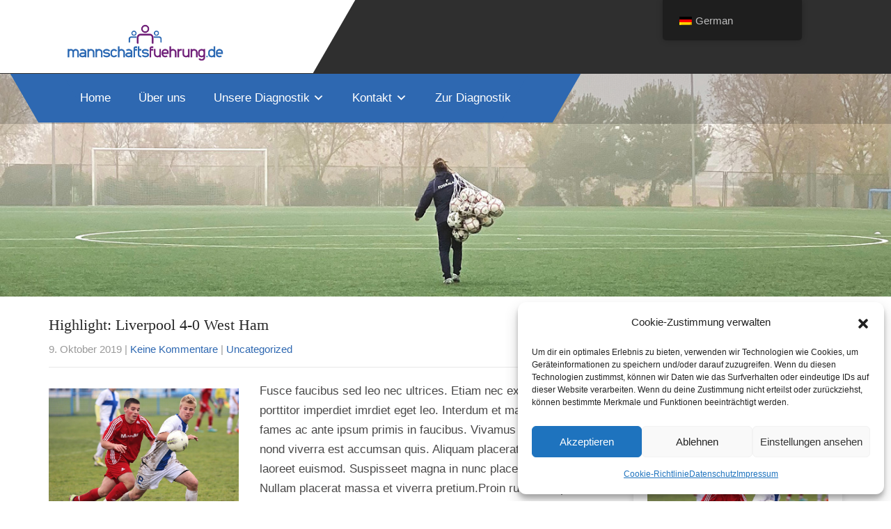

--- FILE ---
content_type: text/css
request_url: https://mannschaftsfuehrung.de/wp-content/themes/sporting-pro/style.css?ver=6.9
body_size: 12852
content:
/*
Theme Name: Sporting Pro
Theme URI: https://gracethemes.com/themes/sports-academy-wordpress-theme/
Author: Grace Themes
Author URI: https://www.gracethemes.com/
Description: Sporting is a dynamic and colorful, creative and responsive, lightweight and flexible, sleek and smooth, powerful and engaging sports academy WordPress theme for Sporting Professionals. It is a perfect platform to create a elegant website for sports club, sports blogs, sports magazines and all similar sports related websites. This flexible, beautiful and multisport theme can also be used to effectively develop a fully functional website for fitness clubs, gym, dance schools, yoga, personal trainers and martial arts. Demo: http://www.gracethemesdemo.com/sporting/

Version: PRO 1.1
License: GNU General Public License version 2 or later
License URI: http://www.gnu.org/licenses/gpl-2.0.html
Text Domain: sporting-pro
Requires PHP:  5.2
Tested up to: 5.8
Tags:one-column,two-columns,left-sidebar,right-sidebar,custom-background,custom-header,custom-menu,featured-images,theme-options,full-width-template,sticky-post,threaded-comments,translation-ready

Sporting Pro WordPress Theme has been created by Grace Themes(gracethemes.com), 2021.
Sporting Pro WordPress Theme is released under the terms of GNU GPL
*/

*{ margin:0; padding:0; outline:none; box-sizing:border-box; -moz-box-sizing:border-box;-webkit-box-sizing:border-box;}
body{ margin:0; padding:0; box-sizing:border-box; -ms-word-wrap:break-word; word-wrap:break-word; line-height:28px; margin:0; padding:0; color:#717171; font-size:17px; background-color:#ffffff; }
img{ margin:0; padding:0; border:none; max-width:100%;}
section img, img{max-width:100%; height:auto;}
.left-column-10, .left-column-20, .left-column-30, .left-column-40, .left-column-45, .left-column-50, .left-column-60, .left-column-70, .left-column-80, .left-column-90,
.right-column-10, .right-column-20, .right-column-30, .right-column-40, .right-column-45, .right-column-50, .right-column-60, .right-column-70, .right-column-80, .right-column-90{ float:left; padding:0 15px;}

.left-column-10{width:10%;}
.left-column-20{ width:20%;}
.left-column-30{ width:30%;}
.left-column-40{ width:40%;}
.left-column-45{ width:45%;}
.left-column-50{width:50%;}
.left-column-60{width:60%;}
.left-column-70{width:70%;}
.left-column-80{width:80%;}
.left-column-90{width:90%;}

.right-column-10{width:10%;}
.right-column-20{width:20%;}
.right-column-30{width:30%;}
.right-column-40{width:40%;}
.right-column-45{width:45%;}
.right-column-50{width:50%;}
.right-column-60{width:60%;}
.right-column-70{width:70%;}
.right-column-80{width:80%;}
.right-column-90{width:90%;}
h1,h2,h3,h4,h5,h6{ margin:0 0 20px; padding:0; line-height:1; font-weight:400; }
h1{ font-size:36px; }
h2{ font-size:30px;}
h3{ font-size:18px; }
h4{ font-size:22px;}
h5{ font-size:20px; }
h6{ font-size:14px;}
.left{float:left;}
.right{float:right;}
blockquote{ background:url(images/icon_quote.png) no-repeat 20px 22px; padding:15px 15px 15px 60px !important; font-style:italic; color:#888; font-size:14px; line-height:1.5;}
.hr{border-bottom:1px solid #333; height:15px; clear:both;}
p{ margin:0; padding:0;}
a{ text-decoration:none; outline:none;}
a:hover{ text-decoration:none; outline:none;}
ul{ list-style:none; margin:0; padding:0;}
article ul, article ol{ margin:0 0 15px 15px;}
article ul li{ list-style: disc;}
.custom-height{ min-height:20px;}
.clear{ clear:both;}
.textwidget select{ width:100%;}
table{ width:100%}
.middle-align{ margin:0 auto; padding:0;}
.wp-caption{ margin:0; padding:0; font-size:13px; max-width:100% !important;}
.wp-caption-text{ margin:0; padding:0;}
.sticky{ margin:0; padding:0;}
.gallery-caption{ margin:0; padding:0;}
.alignleft, img.alignleft {display: inline; float: left; margin-right:25px; margin-top:4px; margin-bottom:6px; padding:0; height:auto;}
.alignright, img.alignright { display: inline; float: right; margin-left:25px; height:auto;}
.aligncenter, img.aligncenter { clear: both; display: block; margin-left: auto; margin-right: auto; margin-top:0;  height:auto;}
.comments-area{ margin-bottom:15px;}
.comment-list .comment-content ul { list-style:none; margin-left:15px;}
.comment-list .comment-content ul li{margin:5px;}
.main-container ol{list-style-position:outside; margin-left:20px;}
.main-container ol li{margin:5px 0;}
.lastcols{ margin-right:0 !important;}
.toggleMenu{display:none;}

body.home section{ padding:110px 0; position:relative;}
h2.section_title{font-weight:800; text-transform:uppercase; text-align:center; margin-bottom:55px; position:relative; }
.sub-title-head{ text-align:center;text-transform:uppercase; display:block; margin-bottom:20px; font-weight:600; }
#section5 .sub-title-head{ color:#fff;}
h4.sectionsubtitle{ font-weight:600; font-size:22px; text-align:center; margin-bottom:10px; position:relative;}
.sec_content_main_title{ line-height:100%; text-align:left; margin-bottom:25px; position:relative; font-weight:800;}
.sec_content_sub_title{  font-size:22px; line-height:22px; text-align:left; margin:0 0 10px 0; position:relative; }
p:empty{ display:none;}
.header{width: 100%; z-index: 9; position: relative;}
/*
.home .header{position: absolute; top: 0;}
.home .header + * { margin-top:130px; }
*/
.sitewrapper .header.fixed{ width:100%; }
.header.fixed .hdrtopstrip { display:none;}
.header.fixed{position: fixed; top:0; z-index:999999; left:0; right:0; width:100%; margin:0 auto; }
.header.fixed .pp_topstrip{ display:none !important;}
.boxlayout{ width:1210px; margin:0 auto; box-shadow:0 5px 10px #000; position:relative; }
.boxlayout .container{ width:100%; padding:0 20px;}
.boxlayout .footer{ padding:40px 20px;}
.boxlayout .header.fixed{ width:auto;}
.headernews{line-height:50px;}

/*Header Info Bar CSS*/
.headerinfo { font:600 14px/22px 'Assistant'; padding:10px 0; }
#slider{ width:100%; margin:0; padding:0; position:relative;}
.logo{float:left; width:60%; text-align:left; padding:25px 0 10px 0; position:relative; background:#060; }

.logo:before{background: #060; top: 0;height:100%; width: 100%;content: '';position: absolute; right:-75px;-webkit-transform: skew(-30deg); -moz-transform: skew(-30deg); -ms-transform: skew(-30deg);-o-transform: skew(-30deg); z-index:1;}
.logo:after{background: #060; bottom: 0;content: "";position: absolute; left: -99988px; top: 0px; width: 99999px; z-index:1; }
.logo h1{font-weight:700; margin:0; ; z-index:999; position:relative;}
.logo a{color:#000; z-index:999; position:relative;}
.tagline{ font-size:14px; color:#828181; display:block; z-index:999; position:relative;}
h5.headwidjet{ display:none;}
.site-branding-text{position: relative;z-index: 999;}
/* = top stip css
------------------------------------------- */
.pp_topstrip{ clear:both; color:#fff; font-size:16px; padding:0; margin:0; position:relative; }
.header .social-icons{ float:right; display:inline-block; margin-top: 20px;}
.header .social-icons a{font-size:16px; border:none; height:auto; line-height:26px; padding:0; margin:0 0 0 7px; width:25px;}
.header .social-icons a:hover{ opacity:0.5;}

.boxlayout .nivo-caption { width:40%; left:2.5%}
.boxlayout .nivo-controlNav {text-indent: 2.5%; }
.boxlayout .our-facilities{padding:40px 100px 0px 80px !important;}

.top-align-left{display: inline-block;width: 48%;text-align: left; vertical-align: top;}
.top-align-right{display: flex; width:52%; padding:20px 0 0 0; float: right;}
.infobox{ width:100%; margin:0; text-align:left;  padding:0; line-height: 25px;}
.infobox span{ display:block;} 
.infobox i{ margin:10px 15px 0 0; line-height:30px; text-align:left; float:left; font-size:30px; }
.infobox:last-child{ width:65%;}
.pp_topstrip .social-icons{padding:0 0 0 10px; line-height:56px;}
.pp_topstrip .infobox a{ color:#fff;}
.pp_topstrip .social-icons a{ font-size:14px;}

.mainmenu-right-area{ background:#ff0000; padding:0 10px; float:left; margin:0; z-index: 1; position: relative;}
.mainmenu-right-area:before{background: #ff0000; top: 0;height:100%; width:75px;content: '';position: absolute; left:-50px;-webkit-transform: skew(30deg); -moz-transform: skew(30deg); -ms-transform: skew(30deg);-o-transform: skew(30deg); z-index:-1;}
.mainmenu-right-area:after{background: #ff0000; top: 0;height:100%; width:75px;content: '';position: absolute; right:-50px;-webkit-transform: skew(-30deg); -moz-transform: skew(-30deg); -ms-transform: skew(-30deg);-o-transform: skew(-30deg); z-index:-1;}


.boxlayout .logo-and-menu .container{ padding:0; width: 100%;}
.boxlayout .logo-and-menu .mainmenu-right-area:before{ display:none;}
.headerdonate-box{ display: inline-block;}

.headerdonate-box .custombtn{ margin:0; }
.headerdonate-box a.morebutton{ padding:12px 30px; }

/* = social icons css
-------------------------------------------------------------- */
.social-icons a{ width:50px; height:50px; line-height:50px; text-align:center; vertical-align:middle; display:inline-block; padding:0; transition:0.6s; -moz-transition:0.6s; -webkit-transition:0.6s; -o-transition:0.6s; font-size:20px; margin:0 5px 0 0; }
.social-icons br{ display:none;}
.container{ width:1170px; margin:0 auto; position:relative;}
section .container{z-index:999}
/* = Header Navigation CSS
-------------------------------------------------------------*/
#topnavigator{ padding:0; text-align:center;}
.mainmenu{ position:relative;    display: inline-block; vertical-align: middle;}
.site-navigation {display: block;margin: 0;}
/* Styling the links */
.site-navigation a {display: block;padding: 1.25em 0.75em;color: #111;text-decoration: none;box-sizing: border-box;width: 100%;white-space: normal;}
/* Set menu item's width to 100% */
.site-navigation .menu li {
	display: block;
	width: 100%;
}
/* Styling the toggle buttons */
.menu-toggle {	
	padding:5px 10px;
	color: #111;
	font-size:14px;
	text-decoration: none;
	border:none;
	border-radius: 4px;
	display: block;
	position:relative;
	top:-10px;
	right:0; float:right;	
	z-index:999999;
}

.menu-toggle .dashicons {
	vertical-align: text-bottom;
}

.menu-toggle .dashicons:before {
	content: '\f228';
}

.toggled .menu-toggle {
	background-color: #999999;
}

.toggled .menu-toggle .dashicons:before {
	content: '\f158';
}

.dropdown-toggle {
	background-color: transparent;
	padding:13px;
	position: absolute;
	top:0;
	right:0;
	border: 1px solid transparent;
	border-left: 1px solid #bbb;
	border-radius: 0;
	color: #fff;
	text-align: center;
}

.dropdown-toggle:hover,
.dropdown-toggle:focus {
	border: 1px dashed;
}

.dropdown-toggle .dashicons {
	font-size: 1.25rem;
}

.dropdown-toggle .dashicons:before {
	content: '\f347';
	color:#ffffff;
}

.toggled-on > .dropdown-toggle .dashicons:before {
	content: '\f343';
	color:#ffffff;
}


/* Hide Submenus by default using absolute positioning instead of display:none;. */
.site-navigation .menu,
.site-navigation .menu li,
.site-navigation .menu ul,
.site-navigation .menu li:hover > ul,
.site-navigation .menu li:focus > ul {
	position: absolute;
	top: 100%;
	left: -9999em;
	color: #000000;
	padding: 0;
	margin: 0;
}

/* Display the menu when clicked on Menu Toggle */
.toggled .menu { text-align:left;
	display: block;
	position: relative;
	top: 0;
	left: 0;
}

.toggled .menu li {
	position: relative;
	left: unset;
	background:#ffffff;
}

.toggled .menu li > .sub-menu {
	display: none;
}

.toggled .menu .toggled-on > .sub-menu {
	display: block;
	position: relative;
	left: 0;
	top: 100%;
}

.site-navigation .menu ul a,
.site-navigation .menu ul ul a {
	padding: 1.25em 0.75em;
}

.site-navigation .menu ul a {
	padding: 1.25em 1.25em;
}

.site-navigation .menu ul ul a {
	padding:10px 40px;
}


/*--------------------------------------------------------------
8. Clearings
--------------------------------------------------------------*/
.clear:before,
.clear:after,
.site-header:before,
.site-header:after,
.site-content:before,
.site-content:after,
.site-footer:before,
.site-footer:after,
nav:before,
nav:after {
	content: "";
	display: block;
}

.clear:after,
.site-header:after,
.site-content:after,
.site-footer:after,
nav:after {
	clear: both;
}


@media screen and (min-width: 1024px) {

/*
5. Navigation
	5.1 Links	
*/

/* 5.2 Menus */

.menu-toggle,
.dropdown-toggle {
	display: none;
}

.site-navigation {
	display: flex;
	align-items: start;
}

.site-navigation .primary-menu,
.site-navigation .social-menu {
	display: flex;
	position: static;
}

.site-navigation .social-menu {
	border-left: 1px solid #bbb;
}

.site-navigation .menu li {
	position: relative;
	width: auto;
	left: unset;
}

.site-navigation .menu ul li:first-child {
	border-top: 0;
}

.site-navigation .menu a,
.site-navigation .menu ul a,
.site-navigation .menu ul ul a {
	padding: 0.65em 0.85em;
}
.site-navigation .menu a {	
	padding:22px 20px 22px 20px;
	font-weight:500;
}

/* Hide Dropdowns by Default
 * and giving it a position of absolute */
.site-navigation .menu ul {
	position: absolute;
	text-align:left; 
	/* has to be the same number as the "line-height" of "nav a" */
	top: 100%;
	left: -9999em;
	/*! border: 1px solid #606060; */
}
	
/* Display Dropdowns on hover and focus */
.site-navigation .menu li:hover > ul,
.site-navigation .menu li:focus > ul,
.site-navigation .menu li.focus > ul {
	left: 0;
}
	
/* First Tier Dropdown */
.site-navigation .menu ul li {
	position: relative;
	width: 190px;
}

/* Second, Third and more Tiers	
 * We move the 2nd and 3rd etc tier dropdowns to the left
 * by the amount of the width of the first tier.
*/
.site-navigation .menu li li:hover > ul,
.site-navigation .menu li li:focus > ul,
.site-navigation .menu li li.focus > ul {
	top: 0;
	left: 100%; 
}


.site-navigation .menu-item-has-children > a:after, .site-navigation .page_item_has_children > a:after {
	font-family: dashicons;
	content: '\f347';
	vertical-align: bottom;
	margin-left: 0.25em;
}

.site-navigation .menu-item-has-children .menu-item-has-children > a:after,
.site-navigation .menu-item-has-children .page_item_has_children > a:after,
.site-navigation .page_item_has_children .menu-item-has-children > a:after,
.site-navigation .page_item_has_children .page_item_has_children > a:after {
	content: '\f345';
	font-family: dashicons;
	position: absolute;
	right: 0;
	top: 50%;
	transform: translate(0, -50%);
}
}



/*--------------------------------------------------------------
6. Accessibility
--------------------------------------------------------------*/
/* Text meant only for screen readers. */
.screen-reader-text {
	border: 0;
	clip: rect(1px, 1px, 1px, 1px);
	clip-path: inset(50%);
	height: 1px;
	margin: -1px;
	overflow: hidden;
	padding: 0;
	position: absolute !important;
	width: 1px;
	word-wrap: normal !important; /* Many screen reader and browser combinations announce broken words as they would appear visually. */
}

.screen-reader-text:focus {
	background-color: #f1f1f1;
	border-radius: 3px;
	box-shadow: 0 0 2px 2px rgba(0, 0, 0, 0.6);
	clip: auto !important;
	clip-path: none;
	color: #21759b;
	display: block;
	font-size: 1rem;
	font-weight: bold;
	height: auto;
	left: 5px;
	line-height: normal;
	padding: 15px 23px 14px;
	text-decoration: none;
	top: 5px;
	width: auto;
	z-index: 100000;
	/* Above WP toolbar. */
}

/* Do not show the outline on the skip link target. */
#gp_content_box[tabindex="-1"]:focus {
	outline: 0;
}


/* = innerbanner css 
-------------------------------------------------------------- */
.innerbanner{ text-align:center;position: relative; margin-top: -72px; display: inline-block; width: 100%; }
.innerbanner img{ position: relative; background-size:cover; width:100%; height:auto;}

/*search form css*/
.searchbox{position:relative; min-width:35px; width:0%; height:40px; float:right; overflow:hidden;padding-left:20px; -webkit-transition: width 0.3s;    -moz-transition: width 0.3s; -ms-transition: width 0.3s; -o-transition: width 0.3s; transition: width 0.3s;}
.searchbox-input{top:0; right:0; border:0;outline:0;background:#ece8e8;width:100%;height:40px;margin:0;padding:0px 55px 0px 20px;font-size:13px;color:#7f7f7f;}
.searchbox-input::-webkit-input-placeholder{color:#7f7f7f;}
.searchbox-input:-moz-placeholder{color:#7f7f7f;}
.searchbox-input::-moz-placeholder{color:#7f7f7f;}
.searchbox-input:-ms-input-placeholder{color:#7f7f7f;}
.searchbox-icon, .searchbox-submit{width:35px;height:40px;display:block;position:absolute;top:0;font-size:22px;right:0;padding:0 !important;margin:0 !important;border:0 !important;outline:0;line-height:40px;text-align:center;cursor:pointer;color:#dcddd8;background:url(images/search-icon.png) no-repeat center center #34c6f6;}
.searchbox-open{ width:40%;}

/* = Get An Appointment css
-------------------------------------------------------------- */
a.ReadMore{ border:1px solid #a4a4a4; color:#a4a4a4 ; padding:10px 20px; text-transform:uppercase; }
a.ReadMore:hover{border:1px solid #ef2e2e; color:#ef2e2e; }
.custombtn{ margin-top:30px;}

a.morebutton{min-width:175px; text-align:center; background-color:#381305; color:#fff ; padding:16px 60px; font-weight:600; font-size:15px; display:inline-block; border-radius:35px;}
a.morebutton:hover{ background-color:#865628; color:#fff; }

a.borderbutton{ border:1px solid #fff; color:#fff ; padding:12px 25px; display:inline-block; border-radius:25px; text-transform:uppercase;}
a.borderbutton:hover{ border-color:#2684e5; color:#2684e5; }

a.buttonstyle1{ background-color:#865628; color:#fff ; padding:10px 25px; display:inline-block; border-radius:6px; -moz-border-radius:6px;-webkit-border-radius:6px;}
a.buttonstyle1:hover{ background-color:#381305; color:#fff; }

.buttonstyle2{ background-color:#555; color:#fff ; padding:6px 15px; font-size:14px; line-height:20px; display:inline-block; border-radius:20px;-moz-border-radius:20px; -webkit-border-radius:20px;}
.buttonstyle2:hover{ background-color:#fff; color:#555; }


/* = Section first css
-------------------------------------------------------------- */

@media (min-width: 768px){
	/*equal-height-row*/
	.box-equal-height{ display:flex; margin-bottom: 30px;}
	.box-equal-height .top4box .topboxbg{ height:100%; }
}

#pagearea{ padding:0 0 90px 0; position:relative; }
#pagearea .container { position:relative; z-index: 9999; top:-150px; margin-bottom:-150px; }

#pagearea h2.section_title{ margin-bottom:70px;}
.top4box{ width: 33.333%; float:left; margin:0;  background:#fff; padding:50px 0 40px 40px; position:relative; box-sizing:border-box; }
.topboxbg{ position:relative;border-right:solid 1px #e1e1e1; padding:0 40px 0 0;}

.top4box h4{ font-weight:600; margin:0 0 10px; line-height:32px; }
.top4box .thumbbx{ margin:0 0 20px 0; padding:0; width:100%; height:190px; overflow:hidden; position:relative;}
.top4box .thumbbx img{ width:100%; min-height:190px; }
.top4box .thumbbx a{vertical-align: super; }
.top4box:hover .thumbbx img{ opacity:0.3;}
.pagecontent{ padding:0; position:relative; }
.one_column{ float:none;}
.one_column.top4box{ margin:0 auto !important;}
.top4box.last_column .topboxbg{ border:none !important;}
.two_column{ width:50%;}
.three_column { width:33.333%;}
.four_column{ width:25%;}
.five_column{ width:20%;}
.six_column{ width:33.333%; margin-bottom:30px;}
.five_column .thumbbx, .six_column .thumbbx{ height:70px;}
.five_column .thumbbx img, .six_column .thumbbx img{ min-height:70px;}

a.ReadMore{ background-color:#333339; color:#fff ; padding:5px 15px; display:inline-block;}
a.ReadMore:hover{ background-color:#ffae00; color:#fff; }
.pagemore{ color:#272726 ; padding:0; margin-top:15px; font-size:13px; font-weight:bold; display:inline-block;}

/* = Welcome Section CSS
-------------------------------------------------------------- */
#welcomearea{ position:relative; padding:0; }
.welcome_imgcolumn{width:36%; margin:0; float:right; position:relative; padding:110px 0; min-height:500px;}
.welcome_thumbcolumn{ margin:0; float:right; max-height:180px; overflow:hidden; margin:-60px 0 0 -110px; position:relative; padding:0; border:solid 12px #ffffff; box-shadow:0 5px 25px #eaeaea; z-index:999; }
.welcome_imgcolumn:after{ content:''; background:#3e3e3e; right:0; position:absolute; height:105%; width:88%; top:0;  }
.welcome_imgcolumn img{min-height: 500px; object-fit: cover; right:150px; width:100%; display:block; position:relative; z-index:999;}
.welcome_contentcolumn h2.section_title{ text-transform:uppercase; text-align:left; line-height:60px; margin-bottom:25px;}
.welcome_contentcolumn .sub-title-head{text-align:left; margin-bottom:20px; }
.welcome_contentcolumn{width:45%; margin:0;  padding:110px 0; float:left; }
.welcome_contentcolumn.welcome_full{ width:100%; float:none; }
.welcome_contentcolumn p{ margin-bottom:20px;}
.welcome_contentcolumn .custombtn{ margin-top:50px; display: inline-block;}
 

/* = Why Choose Us css
-------------------------------------------------------------- */
.whychooseus_box{ width:33.333%; margin:0; padding:15px; float:left; position: relative; }
.whychooseus_box_bg{ background:#ffffff; border-radius:5px; padding:28px; border:3px solid #fff;}
.whychooseus_box_bg:hover{border:3px solid #e21e22;}
.whychooseus_box h6{margin:0 0 10px 0;}
.whychooseus_box a{ color:#595959}
.whychooseus-thumb{ width:80px; float:left; margin:0 25px 0 0; }
.whychooseus-info{ display:table;}



/* = counter section css
-------------------------------------------------------------- */
.counterlist{ width:25%; padding:50px 15px; text-align:center; background:#000000; float:left; margin:0;  box-sizing:border-box;}
.counterlist:nth-child(odd){background: red;}
.circle_countr{width:120px; text-align:left; display:inline-block; }
.counterlist h3.counter{ font-weight:900; color:#fff;  display:block; margin-bottom:15px; font-size:40px; line-height:100%;}
/*.counterlist .counter:after {position: relative;right: 0; top: 0; border: none; padding: 0; content: "+";}*/
.counter-icon{ display:inline-block; height:auto; width:60px; margin:0 0 10px 0;}
.counterlist h4{font-weight:700; color:#fff; margin:0;}

/* = Industries Services section css
-------------------------------------------------------------- */
.ind_col3{ width:31.2%; float:left; margin:0 3% 30px 0; background:#f4f4f4; padding:30px;}
.ind_col3:hover{ background:#ffffff; box-shadow:0 0 30px #e0dddd; }
.ind_col3 .ind_thumb{ float:left; width:65px; height:60px; overflow:hidden; margin:0 30px 0 0; }
.ind_col3 h4{margin:0; font-weight:bold; line-height:32px; display: table-cell; vertical-align: middle; height:60px;}
.ind_col3 p{ margin:0;}
.ind_info{ display:table; padding:0 30px 0 0; }

#section1{ padding:140px 0 90px 0; }
#section1 h2.section_title{ text-align:left; }
#matchs_slider .owl-nav{ margin:0; position:absolute; top:-50px; right:0; }
.latest_matchs{width:100%; background:#ffffff; box-shadow:0 0 10px #e2dede; color:#838282; margin:0; padding:30px 15px; box-sizing:border-box; float:left; text-align:center; -webkit-transition: all 0.5s ease-in-out;-moz-transition: all 0.5s ease-in-out;-o-transition: all 0.5s ease-in-out; transition: all 0.5s ease-in-out;-webkit-border-radius: 10px;-moz-border-radius: 10px;border-radius: 10px;}

.latest_matchs_col{float:left; width:50%; text-align:center; padding:10px; position:relative;}
.latest_matchs_col img{ max-width:90px; margin:0 auto;}
.latest_matchs_col span{ color:#838282; font-size:14px; display:block; padding:0; font-weight:400;}
.latest_matchs .gamedetail{margin-top:20px; font-size:13px; font-weight:600; }
.latest_matchs h6.matchs-title{ margin:30px 0 10px; font-weight:300;}
.latest_matchs_vs { width: auto; display: inline-block; position: absolute; right: -10px; top: 60%; transform: translateY(-50%); font-size:13px; color:#353535; }

#section5 h2.section_title{margin-bottom: 25px;}
.most_video{padding:0;position:relative;}
.most_video_bg{ background:#000;-webkit-border-radius:5px;-moz-border-radius:5px;border-radius:5px; overflow:hidden; position:relative}
.most_video_bg img{ opacity:1; vertical-align:top;}
.most_video:hover img{ opacity:0.2;}
.video-title-desc{ text-align:center; padding:0; width:100%; position:absolute; top:50%; transform:translateY(-50%); -webkit-transform:translateY(-50%); -moz-transform:translateY(-50%); -o-transform:translateY(-50%); -ms-transform:translateY(-50%); z-index:999;}
.most_video_bg i{ opacity:0; font-size:30px; text-align:center; height:56px; width:56px; line-height:56px; -webkit-border-radius:100%; -moz-border-radius:100%;border-radius:100%;}
.most_video_bg:hover i{ opacity:1; color:#575757; background:#ffffff;}

#video_slider .owl-nav{ margin:105px auto 0 auto; text-align:center; position:relative;width:110px; }

.videobox{ position:relative; width:100%; height:100%; overflow:hidden; margin-bottom:35px; border-radius:5px;}
.videobox:hover img{ opacity:0.5}
.videobox img{ vertical-align:top; opacity: 1; height: 100%; object-fit: cover; width:100%;}
.videobox .playbtn{background:#f69005 url(images/videoplaybtn.png) no-repeat center center; border-radius:100%; position: absolute; width:78px; height:78px;  left:0; right:0; margin:0 auto; top:65%; transform:translateY(-50%);}
p:empty{ display:none;}


.nextmatch{width:100%; background:#252840; color:#ffffff; margin:0; padding:55px 50px; position:relative; z-index:1; -webkit-border-bottom-right-radius: 5px; -webkit-border-bottom-left-radius: 5px; -moz-border-radius-bottomright: 5px; -moz-border-radius-bottomleft: 5px; border-bottom-right-radius: 5px; border-bottom-left-radius: 5px;}

.nextmatch_col_left{float:left; width:54%; text-align:center; padding:0; position:relative;}
.nextmatch_col_left img{max-width:90px; margin:0 0 0 0; float:left;}
.nextmatch_col_left h6{float:left; max-width: 80px; text-align:right}
.nextmatch_col_right{float:right; width:41%; text-align:center; padding:0; position:relative;}
.nextmatch_col_right img{max-width:90px; margin:0 0 0 0; float:right;}
.nextmatch_col_right h6{float:left; max-width: 80px; text-align:left}
.nextmatch_col_left h6, .nextmatch_col_right h6{ padding-top:20px; line-height:26px;}
.nextmatch h6, .nextmatch p{ color:#ffffff; }
.nextmatch p{ margin:20px auto 0 auto; max-width:330px; text-align:center; }
.nextmatch_vs { width: 55px; height:55px; line-height:55px; display: inline-block; position: absolute; right:0; top:55%; transform: translateY(-50%); font-size:21px; color:#ffffff; -webkit-border-radius:100%; -moz-border-radius:100%; border-radius:100%;}

.video-border{ width:57%; height:100%; position:relative; border:solid 1px #ffffff; padding:110px 30px 20px 130px; margin:-40px 0 0 -90px; -webkit-border-radius: 5px; -moz-border-radius: 5px; border-radius: 5px; position: relative}

#countdown1, #countdown2, #countdown3, #countdown4, #countdown5, #countdown6, #countdown7, #countdown8, #countdown9, #countdown10{ margin:0;padding:0; font-size:17px; position:relative; z-index:1; text-align:center; font-family: Poppins; font-weight:600; background:#090; padding:25px; -webkit-border-top-left-radius: 5px; -webkit-border-top-right-radius: 5px; -moz-border-radius-topleft: 5px; -moz-border-radius-topright: 5px; border-top-left-radius: 5px;border-top-right-radius: 5px;}

#section2 { padding-top:170px; }

/* = Team Member and Skills Section css
-------------------------------------------------------------- */
#team_members{margin:0 -15px; }
.teammember-list{float:left; position:relative; box-sizing:border-box; text-align:center; float:left; width:25%; padding:0 15px; }
.teammember-list .thumnailbx{ position:relative; height:305px; overflow:hidden;}
.teammember-list img{vertical-align:middle; width:100%; height:auto; min-height:305px;}
.teammember-list:hover img{ opacity:0.4}
.teammember-list h6.title{ text-transform:capitalize; font-weight:600; padding:0; margin:0; position:relative; }
.teammember-list cite{display:block; font-style:normal; font-size:15px; }
.teammember-list .titledesbox{ background:#ffffff; width:100%; position:relative; padding:25px 15px 15px 15px; text-align:center;}
.member-social-icon{position:absolute; top:0; opacity:0; width:100%; text-align:center; padding:10px 0 0 0}
.member-social-icon a{ margin:0 5px 0 0; text-align:center; display:inline-block; color:#ffffff; width:35px; height:auto; line-height:inherit;}
.member-social-icon i{ font-size:16px;}
.teammember-list:hover .member-social-icon{ opacity:1; top:50%; transform:translateY(-50%); }

.area_row{ margin:0 -15px;}
/* = The Future section css
-------------------------------------------------------------- */

.our-services{ width:33.333%; float:left; padding:15px; margin:0 0 30px 0; color:#fff;}
.our-services-thumb{ text-align:center; margin:0 30px 0 0; width:81px; position:relative; height:81px; line-height:81px; float:left; }
.our-services-thumb img{ width:45px; height:40px; position:absolute; top:50%; left:50%; transform:translate(-50%, -50%);}
.services-title{ display:table;}
.services-title h4{ font-weight:bold; color:#fff;line-height: 32px; display: table-cell; vertical-align: middle; height:80px;}
.our-services-info{ color:#a5b2d2; padding:25px 0 0 0; margin:40px 0 0 0; border-top:double 4px #24324f;}
.campaign-detail{ width:100%; position:relative; margin-top:30px;}
.campaign-detail .campaign-detail-thumb{ width:715px; float:left; border-left:20px solid #ff0000; margin:0; padding:0 0 0 10px; }
.campaign-detail .campaign-detail-thumb img{ height:100%;vertical-align: top;}
.campaign-detail .campaign-detail-info{ width:740px; float:left; background:#ffffff; padding:70px 50px 50px 100px; margin:135px 0 0 -290px; } 
.campaign-detail .campaign-contact-info{ width:100%; margin-bottom:35px; }
.campaign-detail .campaign-contact-info i{ float:left; margin:0 15px 15px 0; font-size:50px; }
.campaign-detail .campaign-contact-info strong{display:block;}
.campaign-detail .campaign-contact-info .campaign-date{width:45%; float:left; }
.campaign-detail .campaign-contact-info .campaign-address{width:55%; float:left; }
.campaign-detail .campaign-detail-info h2.section_title{ text-align:left; line-height:56px; }
.campaign-detail .campaign-detail-info .custombtn{ margin-top:90px; text-align:left; }

.boxlayout .campaign-detail .campaign-detail-thumb { width: 675px;}
.boxlayout .campaign-detail .campaign-detail-thumb img{ height:auto; }
.boxlayout .campaign-detail .campaign-detail-info{ padding:50px; }
.boxlayout .campaign-detail .campaign-detail-info .custombtn {margin-top: 30px;}

.pricing_table{ position:relative;}
.price_col{ transition: left 0.5s; float:left; text-align:center; background-color:rgba(51,54,62,0.9); color:#717171; margin-top:10px; margin:10px 1.5% 20px 1%; z-index:0; -moz-border-radius:5px; -webkit-border-radius:5px; border-radius:5px; padding:30px 0;  position:relative;}
.pricing_table .th{font-size:24px; font-weight:600; color:#242424; padding:0; margin-bottom:30px;}
.pricing_table .th span{ display:block; font-size:18px; font-weight:400; line-height:30px; opacity:0.7;}
.pricing_table .highlight{background:#2684e5; z-index:1; color:#fff; }
.pricing_table .highlight .th{ color:#fff; }
.pricing_table .td, .pricing_table .tf{padding:6px 0; }
.pricing_table .tf a{ background-color:#2684e5; color:#fff; padding:12px 30px; border-radius:25px; -moz-border-radius:25px; -webkit-border-radius:25px; -o-border-radius:25px; font-weight:600; position: absolute; bottom:-20px; left:0; right:0; margin:0 auto; width:180px; text-transform:uppercase;}
.pricing_table .tf a:hover{ background-color:#22252b; color:#fff;}
.pricing_table.pcol3 .price_col{width:30.6%;}
.pricing_table .price_col.highlight .tf a{ background-color:#242424; color:#fff;}
.pricing_table .price_col.highlight .tf a:hover{ background-color:#000000; color:#fff;}
.faicon .fa, .faicon .far, .faicon .fab, .faicon .fal, .faicon .fas{ font-size:40px; color:#fff;}
.price_col .price{ background-color:#22252b; font-size:64px; line-height:60px; color:#242424; font-weight:bold; padding:30px 0; margin-top:30px; margin-bottom:30px;}
.price_col.highlight .price{ color:#fff;}

.price_col .price span{ font-size:13px; display:block; text-transform:uppercase; font-weight:400; margin-top:10px;}
.pricing_table.pcol4 .price_col{width:22.5%;}

/* = Section8 Testimonials Section css
-------------------------------------------------------------- */
.slideInUp { -webkit-animation-name: slideInUp; animation-name: slideInUp; -webkit-animation-duration: 1s;animation-duration: 1s; -webkit-animation-fill-mode: both; animation-fill-mode: both;}
  @-webkit-keyframes slideInUp { 0% { -webkit-transform: translateY(100%); transform: translateY(100%); visibility: visible; } 100% { -webkit-transform: translateY(0); transform: translateY(0); } }
  @keyframes slideInUp { 0% {-webkit-transform: translateY(100%);transform: translateY(100%);visibility: visible;}100% {-webkit-transform: translateY(0);transform: translateY(0);}} 

#clienttestiminials .owl-nav{ margin:105px auto 0 auto; text-align:center; position:relative;width:110px; }

#clienttestiminials{box-sizing:border-box; position:relative; margin:30px 0 0 0; display:block;}
#clienttestiminials .item{ margin:0 auto; position:relative; }
#clienttestiminials h4{ margin:0 0 15px 0; font-weight:600; text-transform:uppercase;}
#clienttestiminials h6{ margin:0 0 15px 0; font-weight:400; text-transform:uppercase;padding:0;}
#clienttestiminials span{ display:block; font-size:14px; color:#282828; padding-top:5px;}
#clienttestiminials .tmthumb{ width:175px; height:175px; float:left; margin:0px 45px 0 0; overflow:hidden; border-radius:100%; }
#clienttestiminials .tmthumb img{ width:100%; height:auto; min-height:175px; object-fit:cover; }
#clienttestiminials .leftttl{ padding-top:15px;}
#clienttestiminials .arrow_box .designation_box{margin-bottom:40px;}
#clienttestiminials .arrow_box{ margin-top:15px; position:relative; padding:0; margin-bottom:0; font-size:18px;}
#clienttestiminials .owl-controls .owl-dots{ text-align:right; padding-top:20px;}
/*testimonials listing*/
.tmnllisting{ margin-bottom:35px; min-height:120px; background-color:#f2f2f2; padding:25px;}
.tmnllisting .tmnlthumb{ float:left; width:120px; height:120px; margin:0 5% 0 0; overflow:hidden;}
.tmnllisting .tmnlthumb img{ width:100%; height:100%; }
.tmnllisting h6{ margin-bottom:5px; text-transform:uppercase; font-size:20px;}
.tmnllisting span{ display:block; margin-bottom:15px;}
.tmnllisting p{ margin-bottom:0;}

#testimonials-widget h6{ margin-bottom:5px; text-transform:uppercase;}
#testimonials-widget p{ margin-bottom:15px;}

/*  Our Blog  */
.blankspace{ height:60px; clear:both;}
/* = Latesr news section css
-------------------------------------------------------------- */

/* = Latesr news section css
-------------------------------------------------------------- */

/* = Latesr news section css
-------------------------------------------------------------- */

#section6 h2.section_title {text-align: left;display:inline-block}

#section6 .custombtn{ margin:-10px 0 0 0; float: right;}
.twocolumn-news{ width:100%; }
.news-box.news-box-full{ width:67%; float:left; padding:0 15px 0 0;}
.news-box.news-box-full .news-thumb{ width:100%; height:500px; float:none; }
.news-box.news-box-full .news-thumb img{min-height:485px;}
.news-thumb:before{ content: ''; position: absolute; width: 100%;height: 100%;bottom: 0; left: 0;background: rgb(6,6,6);background: linear-gradient(0deg, rgba(6,6,6,0.4374124649859944) 0%, rgba(241,241,241,0) 46%, rgba(252,252,252,0) 100%);}
.news-box.news-box-full h6{ font-size:30px;}
.news-box.news-box-full .newsdesc{padding:0 45px 50px 45px;}
.newsrightcolumn{ width:33%; float:right; padding:0 0 0 15px;}
.news-box{padding:0; width:100%; margin:0 0 30px 0;  position:relative;}
.news-box .news-thumb{width:100%;height:235px;overflow:hidden;position:relative;float:left;margin:0;-webkit-border-radius:5px;-moz-border-radius:5px;border-radius:5px;}
.news-box .news-thumb img{object-fit:cover; vertical-align:top; width:100%; height:auto; min-height:235px;} 
.news-box p{ margin-bottom:15px;}
.news-box h6{  color:#ffffff; margin:0 0 10px 0; font-weight:800; line-height:38px; font-size:20px;}
.news-box .PostMeta{ font-size:18px; text-transform:capitalize; color:#ffffff; padding:0; margin:0;}
.news-box .PostMeta a{ color:#ffffff; }
.news-box .PostMeta span{ margin-right:10px;}
.news-box .PostMeta i{ color:#cc3333; margin-right:10px;}
.news-box.news-box-full .PostMeta i{ font-size:0;}
.newsdesc{ padding:0 30px 30px 30px; width:100%; position:absolute; width:100%; left:0; bottom:0; }
.news-box .postdt i{ margin-right:10px;}
.news-box .poststyle{ font-weight:500; font-size:15px; padding:0; color:#222222; letter-spacing:3px; text-decoration:underline;}
.news-box .poststyle:hover{ text-decoration:none;}
.blogpostwrap .subtitle{ border:none; padding:0;}

h2.heading{ padding-bottom:15px;}
.underline{ border-bottom:1px solid #efeded;}
.last{ margin-right:0 !important;}


/* --------- Pages ------- */
.content-area{ padding:30px 0 80px 0;}
.site-main{ width:780px; margin:0; padding:0; float:left;}
.sitefull{ width:100% !important;}
#sidebar{ width:300px; float:right;}
.sidebar-left{ float:left !important;}
.flotRight{ float:right !important;}
.nosidebar{ float:none !important; margin:0 auto;}

/*sidebar css*/
aside.widget{ background-color:#fff; margin-bottom:30px; padding:20px; box-shadow:0 0 10px #ddd;}
aside.widget ul{ list-style:disc inside; }
h3.widget-title{ font-weight:400; padding:15px; margin:-20px -20px 15px; color:#fff; font-size:22px; position:relative; background-color:#2684e5; }

#sidebar #contactform_main input[type=text], #sidebar #contactform_main input[type=email], #sidebar #contactform_main input[type=tel],#sidebar #contactform_main input[type=url], #sidebar #contactform_main textarea{width:90%; }
#sidebar #contactform_main p{ margin-bottom:10px;}
#sidebar ul li{ border-bottom:1px solid #ddd; list-style:none; margin-bottom:2px; padding:7px 10px 7px 0; -webkit-transition: all 0.3s ease-in-out;
    -moz-transition: all 0.3s ease-in-out;
    -ms-transition: all 0.3s ease-in-out;
    -o-transition: all 0.3s ease-in-out;
    transition: all 0.3s ease-in-out; }
	
#sidebar ul li:hover{padding-left:5px;}	
#sidebar ul li a{ color:#3b3b3b; }
#sidebar ul li a:hover{ color:#34c6f6;}
#sidebar ul li:last-child{ border:none;}
#sidebar .search-form input.search-field{ background-color:#fff; width:80%; padding: 11px 15px; box-sizing:border-box;}
#sidebar .search-form input.search-submit{ background:url(images/search-icon.png) no-repeat center center #f56c6d; padding: 12px 0 12px 0; font-size:0; width:20%; height:41px; float:right;}

/* = skill bar css
-------------------------------------------------------------- */
.skillbar {position:relative; display:block; margin-bottom:25px; width:100%; height:10px; border-radius:3px; -moz-border-radius:3px; -webkit-border-radius:3px; -webkit-transition:0.4s linear; -moz-transition:0.4s linear; -ms-transition:0.4s linear; -o-transition:0.4s linear; transition:0.4s linear; -webkit-transition-property:width, background-color; -moz-transition-property:width, background-color; -ms-transition-property:width, background-color; -o-transition-property:width, background-color; transition-property:width, background-color;}
.skillbar-title { font-size:16px; color:#6e6d6d;}
.skillbar-title span { display:block; color:#444; padding:0; height:45px; line-height:45px; text-align:left; font-weight:600; text-transform:uppercase;}
.skillbar-bar { height:10px; width:0px; background:#65676a;}
.skill-bar-percent { position:absolute; right:0; top:0; font-size:15px; height:35px; line-height:35px; color:#777;}
.skill { width:46.98%; float:left;}
.skill-bar { margin:60px 0 0 0;}
.skill-bg{ width:100%; background-color:#ccc; }

/* = Footer css
-------------------------------------------------------------- */

#footer-wrapper{ position:relative;}
.footer{ padding:100px 0 85px 0; }
.footer-shadow{ }
.footer h5{ font-weight:700; margin-bottom:50px;  position:relative; }
.footer h6{ letter-spacing:5px; font-weight:700; color:#353535; margin:40px 0 0 0; }
.footer a.readmore span{ color:#fff;}
.footer ul li{ list-style:inside none; margin-bottom:8px; }
.footer ul li::before {content: "\f111"; font-size:8px; position:relative; vertical-align:top; font-family: 'Font Awesome 5 Solid'; margin-right:15px;}
.footer ul li:last-child{ border:none;}
.footer ul li a{ padding:3px 0 3px 0; display:inline; color:#ff0000;  }
.footer ul li a:hover, .footer ul li.current_page_item a{ color:#ef2e2e;}
.footer ul li:last-child a{ border-bottom:none;}
/*footer recent post*/
ul.recent-post{ margin:0px; padding:0px; list-style:none;}
ul.recent-post li{ display:block; margin-bottom:20px; padding-bottom:20px; min-height:55px; list-style:none; border-bottom:1px dashed #342b26;}
ul.recent-post li::before { display:none;}
ul.recent-post .footerthumb{ width:70px; height:70px; overflow:hidden; float:left; margin:0 15px 0 0;}
ul.recent-post li img { width:100%; height:auto; margin-top:4px;}
ul.recent-post li span {font-size:11px;}
ul.recent-post li a {text-decoration:none; padding:0; border:none; display:block;}
ul.recent-post li a:hover { text-decoration:none;}
ul.recent-post li:last-child { border-bottom:0; padding-bottom:0; margin-bottom:0;}
ul.recent-post li strong { margin-bottom:10px; display:block;}
ul.recent-post li .footerdate{ color:#555; display:block; margin-top:15px; font-size:13px; }

.footerlogo{ margin-bottom:25px;}
.contactdetail{ line-height:22px; margin-top:25px; } 
.contactdetail i{position:relative; margin-right:10px; font-size:16px; }
.contactdetail p strong{float:left;}
.contactdetail p span{ min-width:70px; display:inline-block; }
.contactdetail p{ font-size:16px; margin-bottom:15px;}
/*.contactdetail p:nth-child(even){ margin-bottom:30px; padding-left:35px;}*/

.ftrdonatebtn{ background-color:#2684e5; color:#fff; text-transform: uppercase; font-size:15px; padding:10px 20px; display:inline-block; margin-top:25px;}
.ftraddbox{ margin-bottom:20px;}

.footer .holderwrap{height:85px;}
.footer .holderwrap img{min-height:85px;}
.footer .holderwrap:hover h5, .holderwrap h5:after{display:none}
.footer figure.effect-bubba figcaption::before{ display:none;}

/*Footer Manageable css*/
.design-by ul li{ display:inline-block; border:none;}
.design-by ul li::before { display:none;}
.design-by ul li a{ padding:0 15px; height:12px; line-height:10px; display:block;}


.cols-1 .widget-column-1{ width:100%; float:none; text-align:center;}
.cols-1 .widget-column-1 ul li{ display:inline-block; border:none;}
.cols-1 .widget-column-1 ul li::before { display:none;}
.cols-1 .widget-column-1 ul li a{ padding:0 15px; height:12px; line-height:10px; display:block; border-right:1px solid}
.cols-1 .widget-column-1 ul li:last-child a{border:none;}

.cols-2 .widget-column-1{width:45%; float:left; margin:0 10% 0% 0; box-sizing:border-box; }
.cols-2 .widget-column-2{width:45%; float:left; margin-right:0px; box-sizing:border-box;}

.cols-3 .widget-column-1{width:29%; float:left; margin:0 6% 0 0; box-sizing:border-box; }
.cols-3 .widget-column-2{width:29%; float:left; margin:0 6% 0 0; box-sizing:border-box;}
.cols-3 .widget-column-3{width:29%; float:left; margin-right:0px; box-sizing:border-box;}

/* footer 4 column css*/
.cols-4 .widget-column-1{ width:24%;  float:left; margin:0 4% 0 0; box-sizing:border-box; }
.cols-4 .widget-column-2{ width:20%;  float:left; margin:0 4% 0 0; box-sizing:border-box;}
.cols-4 .widget-column-3{ width:20%;  float:left; margin:0 4% 0 0; box-sizing:border-box;}
.cols-4 .widget-column-4{ width:24%;  float:left; margin-right:0; box-sizing:border-box;}

.copyright-wrapper {color:#fff; text-align:center; position:relative; padding:40px 0;}
.copyright-txt{float:left;}
.design-by{float:right;}

.footer .social-icons{margin:0 -5px;}
.footer .social-icons a{margin:5px; padding:0; float:left;}
.footer .social-icons a:hover{ opacity:0.7; }
.workinghours{display:block; margin-bottom:10px;} 

/* = Contact Form css
-------------------------------------------------------------- */
.wpcf7{ margin:0; padding:0; }
.wpcf7 form{ margin:0; padding:0;}
.wpcf7 form span.last{ float:none !important;}
.wpcf7 form input[type="url"], .wpcf7 form input[type="date"], .wpcf7 form select{ background-color:#f1f1f1; border:1px solid #eed2bb; padding:5px 3px; margin-top:10px; font:13px arial; color:#777777;}
.wpcf7 form input[type="checkbox"], .wpcf7 form input[type="radio"], .wpcf7 form input[type="file"]{ margin-top:10px; padding:0;}
span.wpcf7-list-item{ margin:0 15px 0 0 !important;}
.wpcf7 form input[type="text"], .wpcf7 form input[type="email"], .wpcf7 form input[type="tel"], .wpcf7 form textarea{ border:1px solid #e8e8e8;padding:15px; margin:0 8px 8px 0; }
.wpcf7 form textarea{ margin-right:0; height:130px;} 
.wpcf7 form input[type="text"], .wpcf7 form input[type="email"], .wpcf7 form input[type="tel"], .wpcf7 form textarea{ width:100%; background-color:#fff; color:#a0a0a0; padding:10px 15px; }
.wpcf7 form{ margin-bottom:6px;}

#contactform_main{ padding-bottom:25px;}
#contactform_main input[type=text], #contactform_main input[type=email], #contactform_main input[type=tel], #contactform_main input[type=url], #contactform_main textarea{width:100%; border:1px solid #E8E8E8; padding:15px; margin:0 0 8px 0; box-sizing:border-box;}   
#contactform_main textarea{ width:100%; margin-right:0; height:130px;} 
#contactform_main span.capcode{ float:left; padding:13px; padding:13px; margin:0 8px 8px 0;}  
#contactform_main input[type=submit], .wpcf7 form input[type="submit"] { text-transform:uppercase; cursor:pointer; border-radius:5px; padding:12px 35px; font-size:16px; font-weight:bold; border:none; }


/**/
iframe{ width:100%;}
.contact_left{ float:left; width:65%; }
.contact_right{ box-shadow:0 0 5px #ddd; padding:35px; box-sizing:border-box; float:right; width:30%;}
.contact_right h3{ margin-bottom:20px; font-size:24px; font-weight:600;}
h3.post-title{ margin-bottom:0px; font-weight:400; font-size:22px; clear:both; display:block;}
.post-title a{ color:#3d3d3d;}
.blog-post-repeat .postmeta{ border-bottom:1px solid #e8e8e8; margin-bottom:20px; font-size:15px;}
p.read-more a{ background-color:#ff6565; color:#fff; text-align:center; padding:5px 15px;  display:inline-block; border-radius:2px; -moz-border-radius:2px; -webkit-border-radius:2px;}
p.read-more a:hover { background-color:#34c6f6;}

/*Blog Post Layouts CSS*/
.blog-post-repeat{ margin-bottom:50px;}
.blog-post-repeat .post-thumb{ width:35%; height:240px; overflow:hidden; float:left; margin:0px 30px 0 0; }
.blog-post-repeat .post-thumb img{ margin:10px 0 0 0; height:auto; width:100%;}

/*Blog Grid Layout CSS*/
.bloggridlayout{ position:relative; width:100% !important; float:none;}
.bloggridlayout .blog-post-repeat{ padding:15px; width:31.2%; float:left; display:inline-block; margin:0 3% 35px 0;  vertical-align:top; box-shadow:0 0 5px #ddd;}
.bloggridlayout .post-thumb{ width:100%; float: none; margin:0; height:230px; overflow:hidden;}
.bloggridlayout .post-thumb img{ width:100%; height:auto; margin:0;}
.bloggridlayout .blogfooter{ display:block;}
.bloggridlayout .blog-post-repeat .postmeta{ margin-bottom:0;}
.bloggridlayout h3.post-title a{ color:#555; font-weight:400;}
.bloggridlayout .entry-header{ padding:20px 0;}

/*default css*/
.error_msg{padding:10px; background:#ffd3ce; color:#e00; border:1px #e00 solid; margin:15px 0;}
.success_msg{padding:10px; background:#dcffc5; color:#070; border:1px #070 solid; margin:15px 0;}
.spacer20{height:20px; clear:both;}
.pagination{display:table; clear:both;}
.pagination ul{list-style:none; margin:20px 0;}
.pagination ul li{display:inline; float:left; margin-right:5px;}
.pagination ul li span, .pagination ul li a{background:#303441; color:#fff; padding:5px 10px; display:inline-block;}
.pagination ul li .current, .pagination ul li a:hover{background:#34c6f6;}
article.tag-sticky-2{background:#f6f6f6; padding:10px;}

h1.entry-title{font-weight:600; font-size:30px; text-transform:uppercase; margin-bottom:30px; position:relative; line-height:36px;}
article p{margin:0 0 20px 0;}
.post-date{display:inline;}
.post-comment{display:inline;}
.post-categories{display:inline;}
.post-tags{display:inline;}
form.search-form{margin-bottom:20px;}
input.search-field, .post-password-form input[type=password]{border:1px #eee solid; padding:7px 15px;}
input.search-submit, .post-password-form input[type=submit]{border:none; color:#ffffff; padding:7px 15px; cursor:pointer; }
#contactform_main p{ margin-bottom:0;}
.nav-previous{float:left; margin-top:10px; margin-bottom:10px;}
.nav-next{float:right; margin-top:10px; margin-bottom:10px;}
nav.post-navigation{padding:10px 0 20px;}
.comment-list, ol.comment-list{list-style:none; margin-left:0; margin-top:20px; margin-bottom:20px;}
.comment-list ul, ol.comment-list ul{list-style:none;}
.comment-list li.comment{margin-top:20px;}
.comment-list .comment-content h1, .comment-list .comment-content h2, .comment-list .comment-content h3, .comment-list .comment-content h4, .comment-list .comment-content h5, .comment-list .comment-content h6{margin-top:15px;}

/* Buttons */
.button{ background-color:#2684e5; color:#fff; font-weight:600; padding:12px 25px; display:inline-block;}
.button:hover{background-color:#202020; border-color:#1898c2; color:#fff;}

/* woocommerce CSS
================================================*/
#section8{ background-attachment:scroll !important}
a.added_to_cart{background:#e1472f; padding:5px !important; display:inline-block; color:#fff !important; line-height:100%;}
a.added_to_cart:hover{background:#000000;}
a.button.added:before{content:'' !important;}
#bbpress-forums ul li{padding:0;}
#subscription-toggle a.subscription-toggle{padding:5px 10px; display:inline-block; color:#e1472f; margin-top:4px;}
textarea.wp-editor-area{border:1px #ccc solid;}
.woocommerce input[type=text], .woocommerce textarea{border:1px #ccc solid; padding:4px;}
form.woocommerce-ordering select{ padding:5px; color:#777777;}
.woocommerce table.shop_table th, .woocommerce-page table.shop_table th{ font-family:'Roboto Condensed',san-serif; color:#ff8a00;}
.woocommerce ul.products li.product .price, .woocommerce-page ul.products li.product .price{ color:inherit !important; font-size:15px; text-align:center; padding-bottom:25px; margin-bottom:0 !important}
h1.product_title, p.price{margin-bottom:10px;}
.woocommerce table.shop_table th, .woocommerce-page table.shop_table th{ font-family:'Roboto Condensed',san-serif; color:#ff6d84;}
.woocommerce table.shop_table th, .woocommerce table.shop_table td{ border-bottom:0px !important}
.woocommerce ul.products li.product .price del{ display:inline-block;}
.woocommerce ul.products li.product h3{ font-size:18px; position:relative; padding-bottom:15px; margin-bottom:10px;}
.woocommerce ul.products li.product h3::after{ content:""; position:absolute; width:50px; height:1px; background-color:#555; bottom:0; left:0; right:0; margin:auto;}
.woocommerce ul.products li.product{ text-align:center;  position:relative; }
.woocommerce ul.products li.product .product-thumb{ border-radius:5px; background-color:#e73072; height:285px; overflow:hidden;}
.woocommerce ul.products li.product .product-thumb img{ min-height:100%;}
.woocommerce ul.products li.product:hover img{ position:relative !important; opacity:0.2;}
.woocommerce .quantity .qty{ padding:7px;}
.woocommerce-Price-amount.amount{ font-size:18px !important; }
.home .woocommerce ul.products li.product .price ins{ text-decoration:none !important}
.woocommerce div.product .product_title{ padding-bottom:20px !important;}
.woocommerce div.product form.cart{ margin-top:15px !important;}

.woocommerce ul.products li .product_type_simple, .woocommerce ul.products li .product_type_external, .woocommerce ul.products li .product_type_grouped{min-width: 170px; text-transform:uppercase; position:absolute; opacity:0; top:40%; left:50%; transform:translate(-50%, -50%);  margin:0 auto !important; text-align:center; color:#161616 !important;  background:#ffffff !important; -webkit-border-radius: 30px;-moz-border-radius: 30px;border-radius: 30px; padding:16px  20px!important; display:table!important; }
.woocommerce ul.products li:hover .product_type_simple, .woocommerce ul.products li:hover .product_type_external, .woocommerce ul.products li:hover .product_type_grouped{opacity:1; transition:all .5s ease 0; }
.woocommerce ul.products li.product a img { min-height:285px; margin:0;}
.woocommerce ul.products li .woocommerce-loop-product__title{ font:600 17px/24px 'Roboto'; text-align:center; padding:0 !important; position: relative; color:#1f1f1f;}
.home .woocommerce ul.products li.product .onsale{ display:none;}
.home .woocommerce ul.products li .woocommerce-loop-product__title, .home .woocommerce-Price-amount.amount{ color:#fff; font-weight:400; }
.home .woocommerce ul.products li.product .price del{ color:#ffffff;}
.home .woocommerce ul.products li.product{ margin-bottom:0; }
.woocommerce ul.products li.product .woocommerce-loop-product__title{ font-weight:600; font-size:20px; text-align:center; margin:30px 0 10px 0; }
.woocommerce ul.products li.product .star-rating{ display:none;}

.woocommerceright{float:left;}
.woocommerceleft{float:right;}
.woocommercesitefull{ width:100%;}
.woocommerce .panel{ height:auto}


/*fade*/
.woocommerce ul.products li.product .product-thumb img, .woocommerce ul.products li .product_type_simple, .woocommerce ul.products li .product_type_external, .woocommerce ul.products li .product_type_grouped, .most_video_bg img, .most_video_bg i, .news-box .poststyle, .news-box img, .newsdesc, .videobox img, .member-social-icon, .teammember-list .titledesbox, .teammember-list img, .top4box .thumbbx, .ind_col3, .event_thumb img{transition:all ease-in-out .4s;-ms-transition:all ease-in-out .4s;-webkit-transition:all ease-in-out .4s;}




.subtitle{ text-align:center; }
/*post nav css*/
.post-nav{ clear:left; margin-top:40px;}
.prev-page, .next-page{ margin:0; padding:0;}
.prev-page a{ float:left;}
.next-page a{ float:right;}
.prev-page a, .next-page a{background-color:#515151; padding:5px 10px; color:#ffffff; }
.prev-page a:hover, .next-page a:hover{ color:#ffffff; background-color:#34c6f6;}
.singleright { float:left; }
.singleleft { float:right; }
.space{ clear:both; min-height:10px;}
.skills-wrap{ width:60%; margin:0 auto; text-align:center;}
/*back to top css*/
#top{ position:relative;}
#back-top { z-index:99999; position: fixed; bottom: 15px; right:27px;}
#back-top a {width:45px;display: block;	text-align: center;	text-transform: uppercase;	text-decoration: none;color: #bbb;	-webkit-transition: 1s;	-moz-transition: 1s;	transition: 1s;}
#back-top span {width:45px;height:47px;	display: block;	margin-bottom: 7px;	background: url(images/up-arrow.png) no-repeat center center;	-webkit-transition: 1s;	-moz-transition: 1s;	transition: 1s;opacity:0.5;}
.sitefull .fourcol .entry{ width:24%;}
.slider-main{ min-height:200px; position:relative; background:url(images/loading.gif) no-repeat center center #fff;}
/*gallery image same size*/
.holderwrap{ height:250px; overflow:hidden;}
.holderwrap img{ min-height:250px; height:auto;}

/* = form Focus CSS
-------------------------------------------- */

button:focus,
input[type="button"]:focus,
input[type="reset"]:focus,
input[type="submit"]:focus,
input[type="text"]:focus,
input[type="email"]:focus,
input[type="url"]:focus,
input[type="password"]:focus,
input[type="search"]:focus,
input[type="number"]:focus,
input[type="tel"]:focus,
input[type="range"]:focus,
input[type="date"]:focus,
input[type="month"]:focus,
input[type="week"]:focus,
input[type="time"]:focus,
input[type="datetime"]:focus,
input[type="datetime-local"]:focus,
input[type="color"]:focus,
input[type="checkbox"]:focus,
input[type="radio"]:focus,
input[type="file"]:focus,
textarea:focus,
a:focus {outline:none;}
.site-footer a:focus, a.slide_morebtn:focus {outline:none;}

ul.list-style{ margin:0; padding:0;}
ul.list-style li{ margin:0 0 0 0; padding:0 0 10px 35px; position:relative}
ul.list-style li:before{ content: "\f00c"; font-family: 'Font Awesome 5 Solid'; position:absolute; left:0; top:0; font-size:14px; }

.newsletter-form{position:relative; margin-top:60px;}
.newsletter-form input[type="email"]{border:none !important; background:#444444; color:#979797;padding:13px 15px 12px 15px;width:100%;}
.newsletter-form i{background-color:#141414; color:#fff;font-size:16px;height:40px;line-height:40px;position:absolute;right:0px; top:0px; -webkit-transition:all .3s;transition:all .3s;text-align:center;width:40px}
.newsletter-form input[type="submit"]{background-color:transparent;border:medium none;color:#fff;cursor:pointer;font-weight:600;height:100%;position:absolute;right:0;-webkit-transition:all .3s;transition:all .3s; }
.newsletter-form ::-webkit-input-placeholder{color:#979797;}
.newsletter-form ::-moz-placeholder{color:#979797;}
.newsletter-form :-ms-input-placeholder{color:#979797;}
.newsletter-form :-moz-placeholder{color:#979797;}

/* Player Setting */
.ai-wrap .ai-audio-control{ background:none;}
.ai-wrap{ color:#141414; padding:0;}
.ai-wrap .ai-control-wrap-controls{ padding:20px 15px;}
.ai-wrap .ai-track{ margin:0; background:#ffffff;height:60px; padding:0 30px; font-size:14px;}
.ai-wrap .ai-track:nth-child(even){background:#f4f4f4;}
.ai-wrap .ai-track-info{color:#fff;}


#section9{ padding-bottom:150px;background-size: inherit !important; background-attachment:scroll !important; }
ul.clientlogos{margin:0; padding:0;}
ul.clientlogos li{ margin:0; float:left; padding:0; position:relative; }
ul.clientlogos li:before{ position:absolute; content:''; border-right:solid 1px #dfdfdf; top:0; right:0; width:1px; height:100%;}
ul.clientlogos li:nth-of-type(6):before{ display:none;}
ul.clientlogos li:hover:after{ position:absolute; content:''; border-bottom:solid 6px #ff0000; bottom:0; left:0; width:100%; height:6px;}

.client-logo-thumb{overflow:hidden;}
.client-logo-thumb img{vertical-align:top;}

.our-packages{ width:33.333%; padding:0 15px; float:left; position:relative;}
.our-packages-wp{background: #fff; box-shadow: 0 3px 45px 6px #ececec; }
.package-thumb{ width:100%; height:360px; overflow:hidden; position:relative; }
.package-thumb img{ width:100%; object-fit: cover; min-height:360px;}
.package-price{ width:80px; height:80px; font-weight:700; line-height: 20px; font-size:21px; color:#ffffff; padding:23px 0 18px 0; text-align:center; background:#ff0000; border-radius:100%; position:absolute; top:-40px; right:35px;}
.package-price span{ color:#ffffff !important; display:block; font-size:13px; font-weight:600}
.our-packages-content{ padding:0 35px 35px 35px; position:relative; font-weight:600;}
.our-packages-content h3{ font-weight:700; padding:35px 0 5px 0; margin:0;}
.our-packages:hover .our-packages-content:after{ position:absolute; bottom:0; left:0; width:100%; height:6px; background:#ff0000; content:'';}


/*
http://gracethemesdemo.com/flourish/

*/